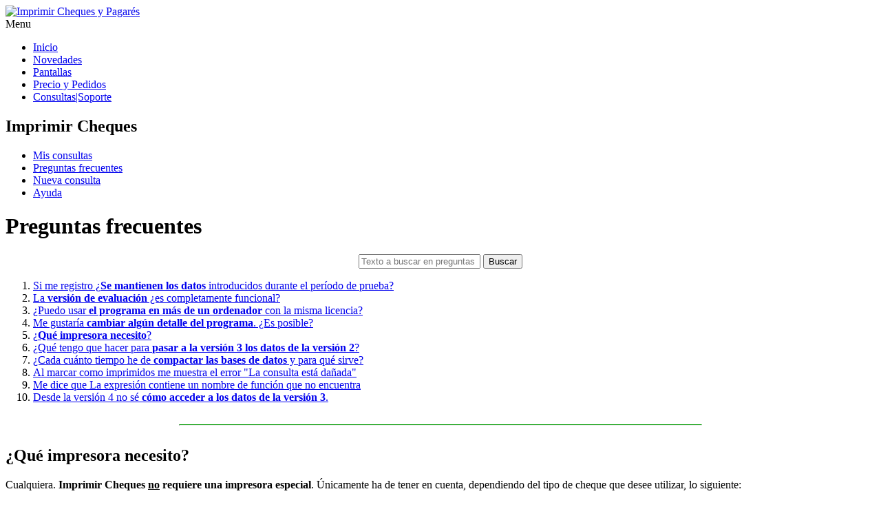

--- FILE ---
content_type: text/html; charset=UTF-8
request_url: https://www.imprimircheques.com/soporte/faq.php?id=que-impresora-necesito
body_size: 5368
content:

<!DOCTYPE html>
<!--[if lt IE 7 ]> <html lang="es" class="no-js ie6"> <![endif]-->
<!--[if IE 7 ]>    <html lang="es" class="no-js ie7"> <![endif]--> 
<!--[if IE 8 ]>    <html lang="es" class="no-js ie8"> <![endif]--> 
<!--[if IE 9 ]>    <html lang="es" class="no-js ie9"> <![endif]--> 
<!--[if (gt IE 9)|!(IE)]><!--> <html lang="es" class="no-js"> <!--<![endif]-->
<head>
	<!-- Google tag (gtag.js) -->
	<script async src="https://www.googletagmanager.com/gtag/js?id=G-5NJ4PDWYQS"></script>
	<script>
	  window.dataLayer = window.dataLayer || [];
	  function gtag(){dataLayer.push(arguments);}
	  gtag('js', new Date());
	
	  gtag('config', 'G-5NJ4PDWYQS');
	</script>

	<meta charset="utf-8">
	<meta http-equiv="Content-Type" content="text/html; charset=utf-8">
	<meta http-equiv="X-UA-Compatible" content="IE=edge,chrome=1">

	<title>que-impresora-necesito :: Preguntas frecuentes :: Sistema Avanzado de Soporte :: Imprimir Cheques</title>
		<meta name="title" content="que-impresora-necesito :: Preguntas frecuentes :: Sistema Avanzado de Soporte :: Imprimir Cheques" />
		<meta name="description" content="&Acirc;&iquest;Qu&Atilde;&copy; impresora necesito? -> Imprimir Cheques: Gesti&oacute;n e impresi&oacute;n de cheques y pagar&eacute;s. Sencillo y totalmente configurable." />
		<meta name="abstract" content="&Acirc;&iquest;Qu&Atilde;&copy; impresora necesito? -> Imprimir Cheques: Gesti&oacute;n e impresi&oacute;n de cheques y pagar&eacute;s. Sencillo y totalmente configurable." />
        
            <link rel="canonical" href="https://www.imprimircheques.com/soporte/faq.php?id=que-impresora-necesito" />
            <meta name="keywords" content="cheques, pagarés, impresión de cheques, impresión de pagarés, imprimir cheques, hacer cheques, imprimir pagarés, hacer pagarés, programa, control, software, imprimir, cheques, pagarés, programa" />
        	<meta name="author" content="Gestión 2002 (www.gestion2002.com)">
	<meta name="copyright" content="copyright Gestión 2002 (www.gestion2002.com) © 2006-2026. Todos los derechos reservados.">

	<meta name="robots" content="index, follow" />
<!-- Mobile viewport -->
	<meta name="viewport" content="width=device-width, initial-scale=1.0, user-scalable=yes">
	<meta name="mobile-web-app-capable" content="yes" />
	
	<link rel="shortcut icon" href="https://www.imprimircheques.com/ficheros/imagenes/favicon.ico">

<!-- CSS-->
	<!-- Google web fonts. You can get your own bundle at https://www.google.com/fonts. Don't forget to update the CSS accordingly!-->
	<!--<link href='https://fonts.googleapis.com/css?family=Open+Sans|Oswald' rel='stylesheet' type='text/css'>-->
	<link href='https://fonts.googleapis.com/css?family=Open+Sans' rel='stylesheet' type='text/css'>
	<link rel="stylesheet" href="https://www.imprimircheques.com/ficheros/plantilla/normalize.css">
	<link rel="stylesheet" href="https://www.imprimircheques.com/ficheros/js/flexslider/flexslider.css">
	<link rel="stylesheet" href="https://www.imprimircheques.com/ficheros/plantilla/css_hojaestilos.css">
    <!--<link rel="preload" href="https://www.imprimircheques.com/ficheros/cookieconsent/light-floating.css" as="style">-->
<!-- end CSS-->
<!-- JS-->
	<script src="https://www.imprimircheques.com/ficheros/js/libs/modernizr-2.6.2.min.js"></script>
<!-- end JS-->

	<link rel="stylesheet" href="https://www.imprimircheques.com/ficheros/plantilla/css_soporte.css" type="text/css" />	<link rel="stylesheet" href="https://www.imprimircheques.com/ficheros/js/libs/lightbox2.04/css/lightbox.css" type="text/css" />
		<link rel="canonical" href="https://www.imprimircheques.com/soporte/faq.php" />

	<!-- Global site tag (gtag.js) - Google Analytics -->
	<!-- <script async src="https://www.googletagmanager.com/gtag/js?id=UA-154058-2"></script> -->
	<!-- <script>
	  window.dataLayer = window.dataLayer || [];
	  function gtag(){dataLayer.push(arguments);}
	  gtag('js', new Date());
	
	  gtag('config', 'UA-154058-2');
	</script> -->
</head>

<body id="home">
	<!-- header area -->
	<header class="wrapper clearfix">
        <div id="banner">  
        	<div id="logo"><a href="/pagares-y-cheques.html"><img src="https://www.imprimircheques.com/ficheros/plantilla/logo_ch_150x150.png" width="150" height="150" alt="Imprimir Cheques y Pagarés"></a></div> 
        </div>
        <!-- main navigation -->
        <nav id="topnav" role="navigation">
	        <div class="menu-toggle">Menu</div>  
        	<ul class="srt-menu" id="menu-main-navigation">
				<li><a href="/pagares-y-cheques.html" >Inicio</a></li>
				<li><a href="/novedades.html" class="mainlevel">Novedades</a></li>
				<li><a href="/pantallas.html" class="mainlevel">Pantallas</a></li>
				<li><a href="/pedidos.html" class="mainlevel">Precio y Pedidos</a></li>
				<!--<li><a href="/contacto.html" class="mainlevel">Contacta con nosotros</a></li>-->
				<li><a href="https://www.imprimircheques.com/soporte/" class="mainlevel"class="current">Consultas|Soporte</a></li>
			</ul>     
		</nav><!-- end main navigation -->
    </header><!-- end header -->

<!-- hero area (the grey one with a slider -->
    <section id="hero" class="clearfix">    
	    <div class="wrapper">
	      <h1>Imprimir Cheques</h1>
	    </div>
    </section>
<!-- end hero area -->

<!-- main content area -->      
<div id="main" class="wrapper clearfix">

<!-- content area zona principal izquierda -->    
	<div id="principal">	
<!-- menú soporte -->
<section class="sidebar clearfix">    
  			<div id="menu-soporte">
          <nav id="secondary-navigation">
    				<ul><!--<li style="font-weight:bold; padding-left:6px;">Soporte:</li>--><!--<li class="active"><a href="view.php">Principal</a></a></li>--><li><a href="view.php" title="Acceso a tus consultas">Mis consultas</a></li><!--<li><a href="faq.php" title="Respuestas a cuestiones más habituales"><span class="soporteresaltado">Preguntas frecuentes</span></a></li>--><li class="resaltado"><a href="faq.php" title="Respuestas a cuestiones m&aacute;s habituales"><span class="soporteresaltado">Preguntas frecuentes</span></a></li><li><a href="open.php" title="Envíanos tu duda">Nueva consulta</a></li><li class="last"><a href="JavaScript:abrirayudasoporte()" title="Sistema de soporte">Ayuda</a></li>			</ul>
  				</nav>
  			</div>
        </section><!-- end menú soporte -->
	
<h1>Preguntas frecuentes</h1> 
<div style="margin: 10px 0px; text-align:center;">
	<form class="frmresp" method="get" action="">
		<input placeholder="Texto a buscar en preguntas y respuestas" id="txtsearch" name="txtsearch" type="text" value=""/> 
		<input type="submit" name="submit" value="Buscar" />
	</form>	
</div>

   		<ol id="listafaq">
          <li><a href="faq.php?id=se-mantienen-los-datos#respuesta ">Si me registro ¿<b>Se mantienen los datos</b> introducidos durante el período de prueba?</a></li><li><a href="faq.php?id=evaluacion-completamente-funcional#respuesta ">La <b>versión de evaluación</b> ¿es completamente funcional?</a></li><li><a href="faq.php?id=programa-en-mas-de-un-ordenador#respuesta ">¿Puedo usar <b>el programa en más de un ordenador</b> con la misma licencia?</a></li><li><a href="faq.php?id=personalizar-imprimir-cheques#respuesta ">Me gustaría <b>cambiar algún detalle del programa</b>. ¿Es posible?</a></li><li><a href="faq.php?id=que-impresora-necesito#respuesta ">¿<b>Qué impresora necesito</b>?</a></li><li><a href="faq.php?id=importar-datos-version-2#respuesta ">¿Qué tengo que hacer para <b>pasar a la versión 3 los datos de la versión 2</b>?</a></li><li><a href="faq.php?id=compactar-bases-datos-access#respuesta ">¿Cada cuánto tiempo he de <b>compactar las bases de datos</b> y para qué sirve?</a></li><li><a href="faq.php?id=error-3340-consulta-dañada#respuesta ">Al marcar como imprimidos me muestra el error "La consulta está dañada"</a></li><li><a href="faq.php?id=Error-Actualizacion-Office#respuesta ">Me dice que La expresión contiene un nombre de función que no encuentra</a></li><li><a href="faq.php?id=importar-datos-version3#respuesta ">Desde la versión 4 no sé <b>cómo acceder a los datos de la versión 3</b>.</a></li>		</ol>
<div style="margin:30px 0px;"><hr id="respuesta" style="border-top: 1px solid #009900;" width="60%"></div>	
	
	        <div>
	        <h2>¿<b>Qué impresora necesito</b>?</h2></div>
					<!--<hr width="60%" style="border-top: 1px solid #009900;" />-->
				<div>Cualquiera. <b>Imprimir Cheques <u>no</u> requiere una impresora especial</b>. Únicamente ha de tener en cuenta, dependiendo del tipo de cheque que desee utilizar, lo siguiente:<ol><li>En <b>cheques individuales de talonario</b>: Que sea capaz de recogerlo. Si su impresora no es capaz de expulsar el cheque introduciéndolo en horizontal, pruebe a hacerlo de forma vertical para que los rodillos de la impresora puedan ir trasladándolo hasta la salida a través de la zona de impresión.</li><li>En <b>cheques de papel continuo</b>: Que la impresora tenga un dispositivo de arrastre de papel perforado y que pueda establecer un tamaño de papel personalizado (la primera característica exige la segunda y, lo normal es que la cumpla. Al menos, no conocemos ninguna que no lo haga).</li></ol>Posiblemente también le interese seguir nuestra <a href="/descarga/configurar_impresion.pdf"><b>guía de configuración</b></a></div>
	</div>
<!-- end content area zona principal izquierda  -->
<!-- sidebar -->
  <div id="sidebar">    
    <div class="wrapper">

		<div class="bloquesidebar">
	        	<h1>Imprimir Cheques</h1>
				<!--<p>Nueva versi&oacute;n 4:<br />
					<strong>4.00.08</strong><br />
					Fecha<br />
					<strong>03-Feb-2025</strong>
				</p>
					<hr style="width:66%;border:1px dashed">-->
				<p>Versi&oacute;n 3:<br />
					<strong>3.07.00</strong><br />
					Fecha<br />
					<strong>17-Oct-2025</strong>
				</p>
					<hr style="width:66%;border:1px dashed">
				<p>Versi&oacute;n 2:<br />
					<strong>2.03.03</strong><br />
					Fecha<br />
					<strong>17-Ene-2020</strong>
				</p>
				<p>Puedes comprobar cu&aacute;l es la tuya pinchando en el bot&oacute;n &quot;Acerca de...&quot; de tu programa.</p>

		</div>







	
	
	
	       <div class="bloquesidebar">
					<h2>Descargas</h2>
					<div>
			            		        		<form id="descargas" name="descargas" method="post" action="https://winpyme.net/formularios/phorm.php">
		        			<input type="hidden" name="PHORM_NAME" value="Descargas">
		        			<input type="hidden" name="PHORM_CONFIG" value="config.php">
		        			<input type="hidden" name="DOWNFILE" value="imprimircheques.exe">
		        			<input type="hidden" name="ref" value="">
		              		<a class="botoncta btnctanaranja btnctaanchominimo" style="cursor:pointer;" onclick="document.getElementById('descargas').submit();"><b>Printing-Checks</b><br />(Versi&oacute;n 3.07.00)</a>
		        		</form>
			            <!--<a class="botoncta btnctanaranja btnctaanchominimo" style="cursor:pointer;"  href="/descarga/imprimircheques.exe"><b>Printing-Checks</b><br />(Versi&oacute;n 4.00.08)</a>-->
			        	<!--<p class="explicabotoncta">Las versiones Beta no son aptas para uso en entornos de producción. Deben utilizarse únicamente para pruebas.</p>-->
						<hr>
						<p class="presentabotoncta">Versiones anteriores</p>
						<!--<a class="botoncta btnctablanco btnctaanchominimo" href="/descarga/imprimircheques3.exe" title="Programa completo: Imprimir Cheques V3"><b>Imprimir&nbsp;Cheques</b><br />(Versi&oacute;n 3.07.00)</a>-->
						<a class="botoncta btnctablanco btnctaanchominimo" href="/descarga/imprimircheques2.exe" title="Programa completo: Imprimir Cheques V2"><b>Imprimir&nbsp;Cheques</b><br />(Versi&oacute;n 2.03.03)</a>
						<!--<p class="presentabotoncta">Si ya lo tienes instalado y tu versi&oacute;n 2 es anterior, puedes ponerte al d&iacute;a descargando s&oacute;lo los ficheros modificados de esta versi&oacute;n</p>-->
						<a class="botoncta btnctablanco btnctaanchominimo" href="/descarga/ch_203.exe" title="Descargar s&oacute;lo ficheros modificados"><b>Actualizaci&oacute;n</b><br />(Versi&oacute;n 2.03.03)</a>
					</div>
			</div>
	
			<div class="bloquesidebar">
				<h2>Documentos</h2>
				<div>
					<a class="botoncta btnctablanco btnctaanchominimo" href="/descarga/configurar_impresion.pdf" title="Indicaciones para configurar la impresión">Gu&iacute;a para<br />Configurar Impresi&oacute;n</a>
					<p class="explicabotoncta">Documento PDF con explicaciones para ayudarle en la configuraci&oacute;n de la impresi&oacute;n de cheques y pagar&eacute;s</p>
				</div>
				<div>
					<a class="botoncta btnctanaranja btnctaanchominimo" href="/manual/index.html" target="_blank" title="Gu&iacute;a de uso de Imprimir-Cheques">Manual de usuario</a>
				</div>
			</div>
    </div>
  </div>
<!-- end sidebar -->


</div>
<!-- end main content area -->      


<div>
<section id="infospie" class="clearfix vertical-padding">
	<div class="wrapper">
		<div class="row vertical-padding">   	
      		<div class="grid_6">
				<div class"wrapper">            
	          		<h2>Otros sitios</h3>
		    		<div class="grid_12" style="padding-left: 0; padding-right: 0;">
					    <div class="grid_2" style="padding-left: 0; padding-right: 0;"><a href="https://www.winpyme.com" target="_blank"><img hspace="0" border="0" src="/ficheros/imagenes/otraswebs/logo_wp_64x64.png" width="64" height="64" alt="WinPYME"></a></div>
					    <div class="grid_10" style="padding-left: 0; padding-right: 0;"><a href="https://www.winpyme.com" target="_blank"><b>WinPYME</b></a>: Un completo programa de gestión empresarial, que incluye asimismo la posibilidad de emisión de cheques y pagarés para pagar los gastos registrados.</div>
					</div>
		    		<!--<div class="grid_12" style="padding-left: 0; padding-right: 0;">
					    <div class="grid_2" style="padding-left: 0; padding-right: 0;"><a href="https://www.gestion2002.com" target="_blank"><img hspace="0" border="0" src="/ficheros/imagenes/otraswebs/logo_gs2002_20x20.gif" width="20" height="20" alt="Gestión 2002"></a></div>
					    <div class="grid_10" style="padding-left: 0; padding-right: 0;"><a href="https://www.gestion2002.com" target="_blank"><b>Gestión 2002</b></a>: Software de gestión personalizado.</div>
					</div>-->
				</div> 
			</div>
			<div class="grid_6">        	
				<div class"wrapper">            
	          		<h2>Valoraciones</h3>
					<!-- Inicio Enlaces Portales -->
					<!--
					    <a target="_blank" href="https://es.brothersoft.com/Imprimir-Cheques-133207.html" title='5/5 en BrotherSoft'><img style="border:none;vertical-align:middle;" src="/ficheros/imagenes/enlaces/brothersoft_star_101.gif" alt='5/5 en BrotherSoft' width=130 height=50></a>
					    <a target="_blank" href="https://gratis.portalprogramas.com/Imprimir-Cheques.html" title='calificado como Excelente por los editores de Portal Programas'><img style="border:none;vertical-align:middle;" src="/ficheros/imagenes/enlaces/nota5_portalprogramas.gif" alt='calificado como Excelente por los editores de Portal Programas' width=115 height=51></a>
					-->
					    <a target="_blank" href="https://imprimir-cheques.uptodown.com/windows" title="Recomendado en UptoDown"><img style="border:none;vertical-align:middle;" src="/ficheros/imagenes/enlaces/uptodown_recomendado.png" alt="Recomendado en UptoDown" width=152 height=54></a>
					    <a target="_blank" href="https://www.abcdatos.com/programa/imprimir-cheques.html" title='Programa de la semana en ABCdatos'><img style="border:none;vertical-align:middle;" src="/ficheros/imagenes/enlaces/abcdpsem.gif" alt='Programa de la semana en ABCdatos' width=100 height=100></a>
					</table> 
					<!-- Fin Enlaces Portales -->
				</div> 
			</div>
		</div>
	</div>
</section>
</div>



<!-- footer area -->    
	<footer>

	







		<div id="colophon" class="wrapper clearfix">
			

					<p style="text-align: center;">
						<a href="#" onclick="javascript: abrirprivacidad(); return false;">Política de privacidad</a>
						&nbsp;-&nbsp;<a href="#" onclick="javascript: abriravisolegal(); return false;">Aviso legal</a>
					<br />
					Copyright <a href="https://www.gestion2002.com">Gestión 2002</a> &#169; 2006-2026. Todos los derechos reservados</p>
	  </div>
	</footer>
<!-- #end footer area --> 

<!-- jQuery -->
	<script src="https://ajax.googleapis.com/ajax/libs/jquery/1/jquery.min.js"></script>
	<script src="https://www.imprimircheques.com/ficheros/js/libs/modernizr-2.6.2.min.js"></script>
	<script defer src="https://www.imprimircheques.com/ficheros/js/flexslider/jquery.flexslider-min.js"></script>

<!-- menu, slider  -->   
	<script type="text/javascript" src="https://www.imprimircheques.com/ficheros/js/main.js"></script>
	<script defer type="text/javascript" src="https://www.imprimircheques.com/ficheros/js/openwindow.js"></script>

		<script type="text/javascript" src="https://www.imprimircheques.com/ficheros/js/libs/lightbox2.04/js/prototype.js"></script>
		<script type="text/javascript" src="https://www.imprimircheques.com/ficheros/js/libs/lightbox2.04/js/scriptaculous.js?load=effects,builder"></script>
		<script type="text/javascript" src="https://www.imprimircheques.com/ficheros/js/libs/lightbox2.04/js/lightbox.js"></script>	
<!-- Begin Cookie Consent plugin by Silktide - https://silktide.com/cookieconsent -->
	<script defer type="text/javascript">
	    window.cookieconsent_options = {
				"message":"Usamos cookies con fines estad&iacute;sticos.",
				"dismiss":"&iexcl;De acuerdo! Ocultar mensaje",
				"learnMore":"M&aacute;s informaci&oacute;n...",
				"link":"JavaScript:abrircookies()"};
	</script>
	<script defer type="text/javascript" src="https://www.imprimircheques.com/ficheros/cookieconsent/cookieconsent.min.js"></script>
	<!--/ficheros/paginas_estaticas/index.php?p=cookies-->
<!-- End Cookie Consent plugin -->
</body>
</html>
